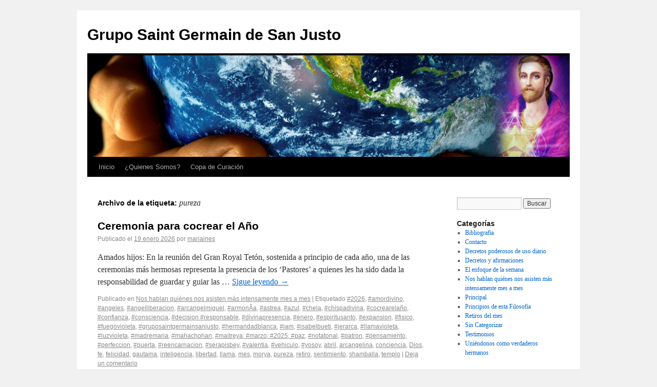

--- FILE ---
content_type: text/html; charset=UTF-8
request_url: https://www.gruposaintgermain.com/tag/pureza/
body_size: 7531
content:
<!DOCTYPE html>
<html lang="es">
<head>
<meta charset="UTF-8" />
<title>pureza | Grupo Saint Germain de San Justo</title>
<link rel="profile" href="https://gmpg.org/xfn/11" />
<link rel="stylesheet" type="text/css" media="all" href="https://www.gruposaintgermain.com/wp-content/themes/twentyten/style.css" />
<link rel="pingback" href="https://www.gruposaintgermain.com/xmlrpc.php" />
<meta name='robots' content='max-image-preview:large' />
<link rel="alternate" type="application/rss+xml" title="Grupo Saint Germain de San Justo &raquo; Feed" href="https://www.gruposaintgermain.com/feed/" />
<link rel="alternate" type="application/rss+xml" title="Grupo Saint Germain de San Justo &raquo; Feed de los comentarios" href="https://www.gruposaintgermain.com/comments/feed/" />
<link rel="alternate" type="application/rss+xml" title="Grupo Saint Germain de San Justo &raquo; Etiqueta pureza del feed" href="https://www.gruposaintgermain.com/tag/pureza/feed/" />
<script type="text/javascript">
window._wpemojiSettings = {"baseUrl":"https:\/\/s.w.org\/images\/core\/emoji\/14.0.0\/72x72\/","ext":".png","svgUrl":"https:\/\/s.w.org\/images\/core\/emoji\/14.0.0\/svg\/","svgExt":".svg","source":{"concatemoji":"https:\/\/www.gruposaintgermain.com\/wp-includes\/js\/wp-emoji-release.min.js?ver=6.2.8"}};
/*! This file is auto-generated */
!function(e,a,t){var n,r,o,i=a.createElement("canvas"),p=i.getContext&&i.getContext("2d");function s(e,t){p.clearRect(0,0,i.width,i.height),p.fillText(e,0,0);e=i.toDataURL();return p.clearRect(0,0,i.width,i.height),p.fillText(t,0,0),e===i.toDataURL()}function c(e){var t=a.createElement("script");t.src=e,t.defer=t.type="text/javascript",a.getElementsByTagName("head")[0].appendChild(t)}for(o=Array("flag","emoji"),t.supports={everything:!0,everythingExceptFlag:!0},r=0;r<o.length;r++)t.supports[o[r]]=function(e){if(p&&p.fillText)switch(p.textBaseline="top",p.font="600 32px Arial",e){case"flag":return s("\ud83c\udff3\ufe0f\u200d\u26a7\ufe0f","\ud83c\udff3\ufe0f\u200b\u26a7\ufe0f")?!1:!s("\ud83c\uddfa\ud83c\uddf3","\ud83c\uddfa\u200b\ud83c\uddf3")&&!s("\ud83c\udff4\udb40\udc67\udb40\udc62\udb40\udc65\udb40\udc6e\udb40\udc67\udb40\udc7f","\ud83c\udff4\u200b\udb40\udc67\u200b\udb40\udc62\u200b\udb40\udc65\u200b\udb40\udc6e\u200b\udb40\udc67\u200b\udb40\udc7f");case"emoji":return!s("\ud83e\udef1\ud83c\udffb\u200d\ud83e\udef2\ud83c\udfff","\ud83e\udef1\ud83c\udffb\u200b\ud83e\udef2\ud83c\udfff")}return!1}(o[r]),t.supports.everything=t.supports.everything&&t.supports[o[r]],"flag"!==o[r]&&(t.supports.everythingExceptFlag=t.supports.everythingExceptFlag&&t.supports[o[r]]);t.supports.everythingExceptFlag=t.supports.everythingExceptFlag&&!t.supports.flag,t.DOMReady=!1,t.readyCallback=function(){t.DOMReady=!0},t.supports.everything||(n=function(){t.readyCallback()},a.addEventListener?(a.addEventListener("DOMContentLoaded",n,!1),e.addEventListener("load",n,!1)):(e.attachEvent("onload",n),a.attachEvent("onreadystatechange",function(){"complete"===a.readyState&&t.readyCallback()})),(e=t.source||{}).concatemoji?c(e.concatemoji):e.wpemoji&&e.twemoji&&(c(e.twemoji),c(e.wpemoji)))}(window,document,window._wpemojiSettings);
</script>
<style type="text/css">
img.wp-smiley,
img.emoji {
	display: inline !important;
	border: none !important;
	box-shadow: none !important;
	height: 1em !important;
	width: 1em !important;
	margin: 0 0.07em !important;
	vertical-align: -0.1em !important;
	background: none !important;
	padding: 0 !important;
}
</style>
	<link rel='stylesheet' id='flagallery-css' href='https://www.gruposaintgermain.com/wp-content/plugins/flash-album-gallery/assets/flagallery.css?ver=5.6.5' type='text/css' media='all' />
<link rel='stylesheet' id='wp-block-library-css' href='https://www.gruposaintgermain.com/wp-includes/css/dist/block-library/style.min.css?ver=6.2.8' type='text/css' media='all' />
<link rel='stylesheet' id='classic-theme-styles-css' href='https://www.gruposaintgermain.com/wp-includes/css/classic-themes.min.css?ver=6.2.8' type='text/css' media='all' />
<style id='global-styles-inline-css' type='text/css'>
body{--wp--preset--color--black: #000000;--wp--preset--color--cyan-bluish-gray: #abb8c3;--wp--preset--color--white: #ffffff;--wp--preset--color--pale-pink: #f78da7;--wp--preset--color--vivid-red: #cf2e2e;--wp--preset--color--luminous-vivid-orange: #ff6900;--wp--preset--color--luminous-vivid-amber: #fcb900;--wp--preset--color--light-green-cyan: #7bdcb5;--wp--preset--color--vivid-green-cyan: #00d084;--wp--preset--color--pale-cyan-blue: #8ed1fc;--wp--preset--color--vivid-cyan-blue: #0693e3;--wp--preset--color--vivid-purple: #9b51e0;--wp--preset--gradient--vivid-cyan-blue-to-vivid-purple: linear-gradient(135deg,rgba(6,147,227,1) 0%,rgb(155,81,224) 100%);--wp--preset--gradient--light-green-cyan-to-vivid-green-cyan: linear-gradient(135deg,rgb(122,220,180) 0%,rgb(0,208,130) 100%);--wp--preset--gradient--luminous-vivid-amber-to-luminous-vivid-orange: linear-gradient(135deg,rgba(252,185,0,1) 0%,rgba(255,105,0,1) 100%);--wp--preset--gradient--luminous-vivid-orange-to-vivid-red: linear-gradient(135deg,rgba(255,105,0,1) 0%,rgb(207,46,46) 100%);--wp--preset--gradient--very-light-gray-to-cyan-bluish-gray: linear-gradient(135deg,rgb(238,238,238) 0%,rgb(169,184,195) 100%);--wp--preset--gradient--cool-to-warm-spectrum: linear-gradient(135deg,rgb(74,234,220) 0%,rgb(151,120,209) 20%,rgb(207,42,186) 40%,rgb(238,44,130) 60%,rgb(251,105,98) 80%,rgb(254,248,76) 100%);--wp--preset--gradient--blush-light-purple: linear-gradient(135deg,rgb(255,206,236) 0%,rgb(152,150,240) 100%);--wp--preset--gradient--blush-bordeaux: linear-gradient(135deg,rgb(254,205,165) 0%,rgb(254,45,45) 50%,rgb(107,0,62) 100%);--wp--preset--gradient--luminous-dusk: linear-gradient(135deg,rgb(255,203,112) 0%,rgb(199,81,192) 50%,rgb(65,88,208) 100%);--wp--preset--gradient--pale-ocean: linear-gradient(135deg,rgb(255,245,203) 0%,rgb(182,227,212) 50%,rgb(51,167,181) 100%);--wp--preset--gradient--electric-grass: linear-gradient(135deg,rgb(202,248,128) 0%,rgb(113,206,126) 100%);--wp--preset--gradient--midnight: linear-gradient(135deg,rgb(2,3,129) 0%,rgb(40,116,252) 100%);--wp--preset--duotone--dark-grayscale: url('#wp-duotone-dark-grayscale');--wp--preset--duotone--grayscale: url('#wp-duotone-grayscale');--wp--preset--duotone--purple-yellow: url('#wp-duotone-purple-yellow');--wp--preset--duotone--blue-red: url('#wp-duotone-blue-red');--wp--preset--duotone--midnight: url('#wp-duotone-midnight');--wp--preset--duotone--magenta-yellow: url('#wp-duotone-magenta-yellow');--wp--preset--duotone--purple-green: url('#wp-duotone-purple-green');--wp--preset--duotone--blue-orange: url('#wp-duotone-blue-orange');--wp--preset--font-size--small: 13px;--wp--preset--font-size--medium: 20px;--wp--preset--font-size--large: 36px;--wp--preset--font-size--x-large: 42px;--wp--preset--spacing--20: 0.44rem;--wp--preset--spacing--30: 0.67rem;--wp--preset--spacing--40: 1rem;--wp--preset--spacing--50: 1.5rem;--wp--preset--spacing--60: 2.25rem;--wp--preset--spacing--70: 3.38rem;--wp--preset--spacing--80: 5.06rem;--wp--preset--shadow--natural: 6px 6px 9px rgba(0, 0, 0, 0.2);--wp--preset--shadow--deep: 12px 12px 50px rgba(0, 0, 0, 0.4);--wp--preset--shadow--sharp: 6px 6px 0px rgba(0, 0, 0, 0.2);--wp--preset--shadow--outlined: 6px 6px 0px -3px rgba(255, 255, 255, 1), 6px 6px rgba(0, 0, 0, 1);--wp--preset--shadow--crisp: 6px 6px 0px rgba(0, 0, 0, 1);}:where(.is-layout-flex){gap: 0.5em;}body .is-layout-flow > .alignleft{float: left;margin-inline-start: 0;margin-inline-end: 2em;}body .is-layout-flow > .alignright{float: right;margin-inline-start: 2em;margin-inline-end: 0;}body .is-layout-flow > .aligncenter{margin-left: auto !important;margin-right: auto !important;}body .is-layout-constrained > .alignleft{float: left;margin-inline-start: 0;margin-inline-end: 2em;}body .is-layout-constrained > .alignright{float: right;margin-inline-start: 2em;margin-inline-end: 0;}body .is-layout-constrained > .aligncenter{margin-left: auto !important;margin-right: auto !important;}body .is-layout-constrained > :where(:not(.alignleft):not(.alignright):not(.alignfull)){max-width: var(--wp--style--global--content-size);margin-left: auto !important;margin-right: auto !important;}body .is-layout-constrained > .alignwide{max-width: var(--wp--style--global--wide-size);}body .is-layout-flex{display: flex;}body .is-layout-flex{flex-wrap: wrap;align-items: center;}body .is-layout-flex > *{margin: 0;}:where(.wp-block-columns.is-layout-flex){gap: 2em;}.has-black-color{color: var(--wp--preset--color--black) !important;}.has-cyan-bluish-gray-color{color: var(--wp--preset--color--cyan-bluish-gray) !important;}.has-white-color{color: var(--wp--preset--color--white) !important;}.has-pale-pink-color{color: var(--wp--preset--color--pale-pink) !important;}.has-vivid-red-color{color: var(--wp--preset--color--vivid-red) !important;}.has-luminous-vivid-orange-color{color: var(--wp--preset--color--luminous-vivid-orange) !important;}.has-luminous-vivid-amber-color{color: var(--wp--preset--color--luminous-vivid-amber) !important;}.has-light-green-cyan-color{color: var(--wp--preset--color--light-green-cyan) !important;}.has-vivid-green-cyan-color{color: var(--wp--preset--color--vivid-green-cyan) !important;}.has-pale-cyan-blue-color{color: var(--wp--preset--color--pale-cyan-blue) !important;}.has-vivid-cyan-blue-color{color: var(--wp--preset--color--vivid-cyan-blue) !important;}.has-vivid-purple-color{color: var(--wp--preset--color--vivid-purple) !important;}.has-black-background-color{background-color: var(--wp--preset--color--black) !important;}.has-cyan-bluish-gray-background-color{background-color: var(--wp--preset--color--cyan-bluish-gray) !important;}.has-white-background-color{background-color: var(--wp--preset--color--white) !important;}.has-pale-pink-background-color{background-color: var(--wp--preset--color--pale-pink) !important;}.has-vivid-red-background-color{background-color: var(--wp--preset--color--vivid-red) !important;}.has-luminous-vivid-orange-background-color{background-color: var(--wp--preset--color--luminous-vivid-orange) !important;}.has-luminous-vivid-amber-background-color{background-color: var(--wp--preset--color--luminous-vivid-amber) !important;}.has-light-green-cyan-background-color{background-color: var(--wp--preset--color--light-green-cyan) !important;}.has-vivid-green-cyan-background-color{background-color: var(--wp--preset--color--vivid-green-cyan) !important;}.has-pale-cyan-blue-background-color{background-color: var(--wp--preset--color--pale-cyan-blue) !important;}.has-vivid-cyan-blue-background-color{background-color: var(--wp--preset--color--vivid-cyan-blue) !important;}.has-vivid-purple-background-color{background-color: var(--wp--preset--color--vivid-purple) !important;}.has-black-border-color{border-color: var(--wp--preset--color--black) !important;}.has-cyan-bluish-gray-border-color{border-color: var(--wp--preset--color--cyan-bluish-gray) !important;}.has-white-border-color{border-color: var(--wp--preset--color--white) !important;}.has-pale-pink-border-color{border-color: var(--wp--preset--color--pale-pink) !important;}.has-vivid-red-border-color{border-color: var(--wp--preset--color--vivid-red) !important;}.has-luminous-vivid-orange-border-color{border-color: var(--wp--preset--color--luminous-vivid-orange) !important;}.has-luminous-vivid-amber-border-color{border-color: var(--wp--preset--color--luminous-vivid-amber) !important;}.has-light-green-cyan-border-color{border-color: var(--wp--preset--color--light-green-cyan) !important;}.has-vivid-green-cyan-border-color{border-color: var(--wp--preset--color--vivid-green-cyan) !important;}.has-pale-cyan-blue-border-color{border-color: var(--wp--preset--color--pale-cyan-blue) !important;}.has-vivid-cyan-blue-border-color{border-color: var(--wp--preset--color--vivid-cyan-blue) !important;}.has-vivid-purple-border-color{border-color: var(--wp--preset--color--vivid-purple) !important;}.has-vivid-cyan-blue-to-vivid-purple-gradient-background{background: var(--wp--preset--gradient--vivid-cyan-blue-to-vivid-purple) !important;}.has-light-green-cyan-to-vivid-green-cyan-gradient-background{background: var(--wp--preset--gradient--light-green-cyan-to-vivid-green-cyan) !important;}.has-luminous-vivid-amber-to-luminous-vivid-orange-gradient-background{background: var(--wp--preset--gradient--luminous-vivid-amber-to-luminous-vivid-orange) !important;}.has-luminous-vivid-orange-to-vivid-red-gradient-background{background: var(--wp--preset--gradient--luminous-vivid-orange-to-vivid-red) !important;}.has-very-light-gray-to-cyan-bluish-gray-gradient-background{background: var(--wp--preset--gradient--very-light-gray-to-cyan-bluish-gray) !important;}.has-cool-to-warm-spectrum-gradient-background{background: var(--wp--preset--gradient--cool-to-warm-spectrum) !important;}.has-blush-light-purple-gradient-background{background: var(--wp--preset--gradient--blush-light-purple) !important;}.has-blush-bordeaux-gradient-background{background: var(--wp--preset--gradient--blush-bordeaux) !important;}.has-luminous-dusk-gradient-background{background: var(--wp--preset--gradient--luminous-dusk) !important;}.has-pale-ocean-gradient-background{background: var(--wp--preset--gradient--pale-ocean) !important;}.has-electric-grass-gradient-background{background: var(--wp--preset--gradient--electric-grass) !important;}.has-midnight-gradient-background{background: var(--wp--preset--gradient--midnight) !important;}.has-small-font-size{font-size: var(--wp--preset--font-size--small) !important;}.has-medium-font-size{font-size: var(--wp--preset--font-size--medium) !important;}.has-large-font-size{font-size: var(--wp--preset--font-size--large) !important;}.has-x-large-font-size{font-size: var(--wp--preset--font-size--x-large) !important;}
.wp-block-navigation a:where(:not(.wp-element-button)){color: inherit;}
:where(.wp-block-columns.is-layout-flex){gap: 2em;}
.wp-block-pullquote{font-size: 1.5em;line-height: 1.6;}
</style>
<script type='text/javascript' src='https://www.gruposaintgermain.com/wp-includes/js/jquery/jquery.min.js?ver=3.6.4' id='jquery-core-js'></script>
<script type='text/javascript' src='https://www.gruposaintgermain.com/wp-includes/js/jquery/jquery-migrate.min.js?ver=3.4.0' id='jquery-migrate-js'></script>
<link rel="https://api.w.org/" href="https://www.gruposaintgermain.com/wp-json/" /><link rel="alternate" type="application/json" href="https://www.gruposaintgermain.com/wp-json/wp/v2/tags/495" /><link rel="EditURI" type="application/rsd+xml" title="RSD" href="https://www.gruposaintgermain.com/xmlrpc.php?rsd" />
<link rel="wlwmanifest" type="application/wlwmanifest+xml" href="https://www.gruposaintgermain.com/wp-includes/wlwmanifest.xml" />
<meta name="generator" content="WordPress 6.2.8" />

<!-- <meta name='Grand Flagallery' content='5.6.5' /> -->
</head>

<body class="archive tag tag-pureza tag-495">
<div id="wrapper" class="hfeed">
	<div id="header">
		<div id="masthead">
			<div id="branding" role="banner">
								<div id="site-title">
					<span>
						<a href="https://www.gruposaintgermain.com/" title="Grupo Saint Germain de San Justo" rel="home">Grupo Saint Germain de San Justo</a>
					</span>
				</div>
				<div id="site-description"></div>

										<img src="https://www.gruposaintgermain.com/wp-content/themes/twentyten/images/headers/path.jpg" width="940" height="198" alt="" />
								</div><!-- #branding -->

			<div id="access" role="navigation">
			  				<div class="skip-link screen-reader-text"><a href="#content" title="Saltar al contenido">Saltar al contenido</a></div>
								<div class="menu"><ul>
<li ><a href="https://www.gruposaintgermain.com/">Inicio</a></li><li class="page_item page-item-3165"><a href="https://www.gruposaintgermain.com/quienes-somos/">¿Quienes Somos?</a></li>
<li class="page_item page-item-1484"><a href="https://www.gruposaintgermain.com/copa-de-curacion/">Copa de Curación</a></li>
</ul></div>
			</div><!-- #access -->
		</div><!-- #masthead -->
	</div><!-- #header -->

	<div id="main">

		<div id="container">
			<div id="content" role="main">

				<h1 class="page-title">Archivo de la etiqueta: <span>pureza</span></h1>


	<div id="nav-above" class="navigation">
		<div class="nav-previous"><a href="https://www.gruposaintgermain.com/tag/pureza/page/2/" ><span class="meta-nav">&larr;</span> Entradas más antiguas</a></div>
		<div class="nav-next"></div>
	</div><!-- #nav-above -->




			<div id="post-9718" class="post-9718 post type-post status-publish format-standard hentry category-nos-hablan-quienes-nos-asisten-mas-intensamente-mes-a-mes tag-941 tag-amordivino tag-angeles tag-angelliberacion tag-arcangelmiguel tag-armonaa tag-astrea tag-azul tag-chela tag-chispadivina tag-cocrearelano tag-confianza tag-consciencia tag-decision-responsable tag-divinapresencia tag-enero tag-espiritusanto tag-expansion tag-fisico tag-fuegovioleta tag-gruposaintgermainsanjusto tag-hermandadblanca tag-iam tag-isabelbueti tag-jerarca tag-llamavioleta tag-luzvioleta tag-madremaria tag-mahachohan tag-maitreya-marzo-2025-paz tag-notatonal tag-patron tag-pensamiento tag-perfeccion tag-puerta tag-reencarnacion tag-serapisbey tag-valentia tag-vehiculo tag-yosoy tag-abril tag-arcangelina tag-conciencia tag-dios tag-fe tag-felicidad tag-gautama tag-inteligencia tag-libertad tag-llama tag-mes tag-morya tag-pureza tag-retiro tag-sentimiento tag-shamballa tag-templo">
			<h2 class="entry-title"><a href="https://www.gruposaintgermain.com/2026/01/19/ceremonia-para-cocrear-el-ano/" title="Enlace permanente a Ceremonia para cocrear el Año" rel="bookmark">Ceremonia para cocrear el Año</a></h2>

			<div class="entry-meta">
				<span class="meta-prep meta-prep-author">Publicado el</span> <a href="https://www.gruposaintgermain.com/2026/01/19/ceremonia-para-cocrear-el-ano/" title="4:21 pm" rel="bookmark"><span class="entry-date">19 enero 2026</span></a> <span class="meta-sep">por</span> <span class="author vcard"><a class="url fn n" href="https://www.gruposaintgermain.com/author/mariaines/" title="Ver todas las entradas de mariaines">mariaines</a></span>			</div><!-- .entry-meta -->

				<div class="entry-summary">
				<p>Amados hijos: En la reunión del Gran Royal Tetón, sostenida a principio de cada año, una de las ceremonias más hermosas representa la presencia de los ‘Pastores’ a quienes les ha sido dada la responsabilidad de guardar y guiar las &hellip; <a href="https://www.gruposaintgermain.com/2026/01/19/ceremonia-para-cocrear-el-ano/">Sigue leyendo <span class="meta-nav">&rarr;</span></a></p>
			</div><!-- .entry-summary -->
	
			<div class="entry-utility">
									<span class="cat-links">
						<span class="entry-utility-prep entry-utility-prep-cat-links">Publicado en</span> <a href="https://www.gruposaintgermain.com/category/nos-hablan-quienes-nos-asisten-mas-intensamente-mes-a-mes/" rel="category tag">Nos hablan quiénes nos asisten más intensamente mes a mes</a>					</span>
					<span class="meta-sep">|</span>
													<span class="tag-links">
						<span class="entry-utility-prep entry-utility-prep-tag-links">Etiquetado</span> <a href="https://www.gruposaintgermain.com/tag/2026/" rel="tag">#2026</a>, <a href="https://www.gruposaintgermain.com/tag/amordivino/" rel="tag">#amordivino</a>, <a href="https://www.gruposaintgermain.com/tag/angeles/" rel="tag">#angeles</a>, <a href="https://www.gruposaintgermain.com/tag/angelliberacion/" rel="tag">#angelliberacion</a>, <a href="https://www.gruposaintgermain.com/tag/arcangelmiguel/" rel="tag">#arcangelmiguel</a>, <a href="https://www.gruposaintgermain.com/tag/armonaa/" rel="tag">#armonÃ­a</a>, <a href="https://www.gruposaintgermain.com/tag/astrea/" rel="tag">#astrea</a>, <a href="https://www.gruposaintgermain.com/tag/azul/" rel="tag">#azul</a>, <a href="https://www.gruposaintgermain.com/tag/chela/" rel="tag">#chela</a>, <a href="https://www.gruposaintgermain.com/tag/chispadivina/" rel="tag">#chispadivina</a>, <a href="https://www.gruposaintgermain.com/tag/cocrearelano/" rel="tag">#cocrearelaño</a>, <a href="https://www.gruposaintgermain.com/tag/confianza/" rel="tag">#confianza</a>, <a href="https://www.gruposaintgermain.com/tag/consciencia/" rel="tag">#consciencia</a>, <a href="https://www.gruposaintgermain.com/tag/decision-responsable/" rel="tag">#decision #responsable</a>, <a href="https://www.gruposaintgermain.com/tag/divinapresencia/" rel="tag">#divinapresencia</a>, <a href="https://www.gruposaintgermain.com/tag/enero/" rel="tag">#enero</a>, <a href="https://www.gruposaintgermain.com/tag/espiritusanto/" rel="tag">#espiritusanto</a>, <a href="https://www.gruposaintgermain.com/tag/expansion/" rel="tag">#expansion</a>, <a href="https://www.gruposaintgermain.com/tag/fisico/" rel="tag">#fisico</a>, <a href="https://www.gruposaintgermain.com/tag/fuegovioleta/" rel="tag">#fuegovioleta</a>, <a href="https://www.gruposaintgermain.com/tag/gruposaintgermainsanjusto/" rel="tag">#gruposaintgermainsanjusto</a>, <a href="https://www.gruposaintgermain.com/tag/hermandadblanca/" rel="tag">#hermandadblanca</a>, <a href="https://www.gruposaintgermain.com/tag/iam/" rel="tag">#iam</a>, <a href="https://www.gruposaintgermain.com/tag/isabelbueti/" rel="tag">#isabelbueti</a>, <a href="https://www.gruposaintgermain.com/tag/jerarca/" rel="tag">#jerarca</a>, <a href="https://www.gruposaintgermain.com/tag/llamavioleta/" rel="tag">#llamavioleta</a>, <a href="https://www.gruposaintgermain.com/tag/luzvioleta/" rel="tag">#luzvioleta</a>, <a href="https://www.gruposaintgermain.com/tag/madremaria/" rel="tag">#madremaria</a>, <a href="https://www.gruposaintgermain.com/tag/mahachohan/" rel="tag">#mahachohan</a>, <a href="https://www.gruposaintgermain.com/tag/maitreya-marzo-2025-paz/" rel="tag">#maitreya; #marzo; #2025; #paz</a>, <a href="https://www.gruposaintgermain.com/tag/notatonal/" rel="tag">#notatonal</a>, <a href="https://www.gruposaintgermain.com/tag/patron/" rel="tag">#patron</a>, <a href="https://www.gruposaintgermain.com/tag/pensamiento/" rel="tag">#pensamiento</a>, <a href="https://www.gruposaintgermain.com/tag/perfeccion/" rel="tag">#perfeccion</a>, <a href="https://www.gruposaintgermain.com/tag/puerta/" rel="tag">#puerta</a>, <a href="https://www.gruposaintgermain.com/tag/reencarnacion/" rel="tag">#reencarnacion</a>, <a href="https://www.gruposaintgermain.com/tag/serapisbey/" rel="tag">#serapisbey</a>, <a href="https://www.gruposaintgermain.com/tag/valentia/" rel="tag">#valentia</a>, <a href="https://www.gruposaintgermain.com/tag/vehiculo/" rel="tag">#vehiculo</a>, <a href="https://www.gruposaintgermain.com/tag/yosoy/" rel="tag">#yosoy</a>, <a href="https://www.gruposaintgermain.com/tag/abril/" rel="tag">abril</a>, <a href="https://www.gruposaintgermain.com/tag/arcangelina/" rel="tag">arcangelina</a>, <a href="https://www.gruposaintgermain.com/tag/conciencia/" rel="tag">conciencia</a>, <a href="https://www.gruposaintgermain.com/tag/dios/" rel="tag">Dios</a>, <a href="https://www.gruposaintgermain.com/tag/fe/" rel="tag">fe</a>, <a href="https://www.gruposaintgermain.com/tag/felicidad/" rel="tag">felicidad</a>, <a href="https://www.gruposaintgermain.com/tag/gautama/" rel="tag">gautama</a>, <a href="https://www.gruposaintgermain.com/tag/inteligencia/" rel="tag">inteligencia</a>, <a href="https://www.gruposaintgermain.com/tag/libertad/" rel="tag">libertad</a>, <a href="https://www.gruposaintgermain.com/tag/llama/" rel="tag">llama</a>, <a href="https://www.gruposaintgermain.com/tag/mes/" rel="tag">mes</a>, <a href="https://www.gruposaintgermain.com/tag/morya/" rel="tag">morya</a>, <a href="https://www.gruposaintgermain.com/tag/pureza/" rel="tag">pureza</a>, <a href="https://www.gruposaintgermain.com/tag/retiro/" rel="tag">retiro</a>, <a href="https://www.gruposaintgermain.com/tag/sentimiento/" rel="tag">sentimiento</a>, <a href="https://www.gruposaintgermain.com/tag/shamballa/" rel="tag">shamballa</a>, <a href="https://www.gruposaintgermain.com/tag/templo/" rel="tag">templo</a>					</span>
					<span class="meta-sep">|</span>
								<span class="comments-link"><a href="https://www.gruposaintgermain.com/2026/01/19/ceremonia-para-cocrear-el-ano/#respond">Deja un comentario</a></span>
							</div><!-- .entry-utility -->
		</div><!-- #post-## -->

		
	


			<div id="post-9716" class="post-9716 post type-post status-publish format-standard hentry category-decretos-y-afirmaciones tag-941 tag-amordivino tag-angeles tag-angelliberacion tag-arcangelmiguel tag-armonaa tag-astrea tag-azul tag-chela tag-chispadivina tag-confianza tag-consciencia tag-decision-responsable tag-divinapresencia tag-enero tag-espiritusanto tag-expansion tag-fisico tag-fuegovioleta tag-gruposaintgermainsanjusto tag-hermandadblanca tag-iam tag-isabelbueti tag-jerarca tag-llamavioleta tag-luzvioleta tag-madremaria tag-mahachohan tag-maitreya-marzo-2025-paz tag-notatonal tag-patron tag-pensamiento tag-perfeccion tag-puerta tag-reencarnacion tag-serapisbey tag-valentia tag-vehiculo tag-yosoy tag-abril tag-arcangelina tag-conciencia tag-dios tag-fe tag-felicidad tag-gautama tag-inteligencia tag-libertad tag-llama tag-mes tag-morya tag-pureza tag-retiro tag-sentimiento tag-shamballa tag-templo">
			<h2 class="entry-title"><a href="https://www.gruposaintgermain.com/2026/01/13/llamada-para-el-perdon/" title="Enlace permanente a Llamada para el Perdón" rel="bookmark">Llamada para el Perdón</a></h2>

			<div class="entry-meta">
				<span class="meta-prep meta-prep-author">Publicado el</span> <a href="https://www.gruposaintgermain.com/2026/01/13/llamada-para-el-perdon/" title="1:06 pm" rel="bookmark"><span class="entry-date">13 enero 2026</span></a> <span class="meta-sep">por</span> <span class="author vcard"><a class="url fn n" href="https://www.gruposaintgermain.com/author/mariaines/" title="Ver todas las entradas de mariaines">mariaines</a></span>			</div><!-- .entry-meta -->

				<div class="entry-summary">
				<p>¡Amada Poderosa Presencia de Dios «YO SOY» en mi y Amado Santo Ser Crístico! ¡Miren hacia atrás toda mi corriente de vidas! ¡Miren lo que aún queda a ser balanceado por mi hacia cualquier persona, lugar, condición o cosa que &hellip; <a href="https://www.gruposaintgermain.com/2026/01/13/llamada-para-el-perdon/">Sigue leyendo <span class="meta-nav">&rarr;</span></a></p>
			</div><!-- .entry-summary -->
	
			<div class="entry-utility">
									<span class="cat-links">
						<span class="entry-utility-prep entry-utility-prep-cat-links">Publicado en</span> <a href="https://www.gruposaintgermain.com/category/decretos-y-afirmaciones/" rel="category tag">Decretos y afirmaciones</a>					</span>
					<span class="meta-sep">|</span>
													<span class="tag-links">
						<span class="entry-utility-prep entry-utility-prep-tag-links">Etiquetado</span> <a href="https://www.gruposaintgermain.com/tag/2026/" rel="tag">#2026</a>, <a href="https://www.gruposaintgermain.com/tag/amordivino/" rel="tag">#amordivino</a>, <a href="https://www.gruposaintgermain.com/tag/angeles/" rel="tag">#angeles</a>, <a href="https://www.gruposaintgermain.com/tag/angelliberacion/" rel="tag">#angelliberacion</a>, <a href="https://www.gruposaintgermain.com/tag/arcangelmiguel/" rel="tag">#arcangelmiguel</a>, <a href="https://www.gruposaintgermain.com/tag/armonaa/" rel="tag">#armonÃ­a</a>, <a href="https://www.gruposaintgermain.com/tag/astrea/" rel="tag">#astrea</a>, <a href="https://www.gruposaintgermain.com/tag/azul/" rel="tag">#azul</a>, <a href="https://www.gruposaintgermain.com/tag/chela/" rel="tag">#chela</a>, <a href="https://www.gruposaintgermain.com/tag/chispadivina/" rel="tag">#chispadivina</a>, <a href="https://www.gruposaintgermain.com/tag/confianza/" rel="tag">#confianza</a>, <a href="https://www.gruposaintgermain.com/tag/consciencia/" rel="tag">#consciencia</a>, <a href="https://www.gruposaintgermain.com/tag/decision-responsable/" rel="tag">#decision #responsable</a>, <a href="https://www.gruposaintgermain.com/tag/divinapresencia/" rel="tag">#divinapresencia</a>, <a href="https://www.gruposaintgermain.com/tag/enero/" rel="tag">#enero</a>, <a href="https://www.gruposaintgermain.com/tag/espiritusanto/" rel="tag">#espiritusanto</a>, <a href="https://www.gruposaintgermain.com/tag/expansion/" rel="tag">#expansion</a>, <a href="https://www.gruposaintgermain.com/tag/fisico/" rel="tag">#fisico</a>, <a href="https://www.gruposaintgermain.com/tag/fuegovioleta/" rel="tag">#fuegovioleta</a>, <a href="https://www.gruposaintgermain.com/tag/gruposaintgermainsanjusto/" rel="tag">#gruposaintgermainsanjusto</a>, <a href="https://www.gruposaintgermain.com/tag/hermandadblanca/" rel="tag">#hermandadblanca</a>, <a href="https://www.gruposaintgermain.com/tag/iam/" rel="tag">#iam</a>, <a href="https://www.gruposaintgermain.com/tag/isabelbueti/" rel="tag">#isabelbueti</a>, <a href="https://www.gruposaintgermain.com/tag/jerarca/" rel="tag">#jerarca</a>, <a href="https://www.gruposaintgermain.com/tag/llamavioleta/" rel="tag">#llamavioleta</a>, <a href="https://www.gruposaintgermain.com/tag/luzvioleta/" rel="tag">#luzvioleta</a>, <a href="https://www.gruposaintgermain.com/tag/madremaria/" rel="tag">#madremaria</a>, <a href="https://www.gruposaintgermain.com/tag/mahachohan/" rel="tag">#mahachohan</a>, <a href="https://www.gruposaintgermain.com/tag/maitreya-marzo-2025-paz/" rel="tag">#maitreya; #marzo; #2025; #paz</a>, <a href="https://www.gruposaintgermain.com/tag/notatonal/" rel="tag">#notatonal</a>, <a href="https://www.gruposaintgermain.com/tag/patron/" rel="tag">#patron</a>, <a href="https://www.gruposaintgermain.com/tag/pensamiento/" rel="tag">#pensamiento</a>, <a href="https://www.gruposaintgermain.com/tag/perfeccion/" rel="tag">#perfeccion</a>, <a href="https://www.gruposaintgermain.com/tag/puerta/" rel="tag">#puerta</a>, <a href="https://www.gruposaintgermain.com/tag/reencarnacion/" rel="tag">#reencarnacion</a>, <a href="https://www.gruposaintgermain.com/tag/serapisbey/" rel="tag">#serapisbey</a>, <a href="https://www.gruposaintgermain.com/tag/valentia/" rel="tag">#valentia</a>, <a href="https://www.gruposaintgermain.com/tag/vehiculo/" rel="tag">#vehiculo</a>, <a href="https://www.gruposaintgermain.com/tag/yosoy/" rel="tag">#yosoy</a>, <a href="https://www.gruposaintgermain.com/tag/abril/" rel="tag">abril</a>, <a href="https://www.gruposaintgermain.com/tag/arcangelina/" rel="tag">arcangelina</a>, <a href="https://www.gruposaintgermain.com/tag/conciencia/" rel="tag">conciencia</a>, <a href="https://www.gruposaintgermain.com/tag/dios/" rel="tag">Dios</a>, <a href="https://www.gruposaintgermain.com/tag/fe/" rel="tag">fe</a>, <a href="https://www.gruposaintgermain.com/tag/felicidad/" rel="tag">felicidad</a>, <a href="https://www.gruposaintgermain.com/tag/gautama/" rel="tag">gautama</a>, <a href="https://www.gruposaintgermain.com/tag/inteligencia/" rel="tag">inteligencia</a>, <a href="https://www.gruposaintgermain.com/tag/libertad/" rel="tag">libertad</a>, <a href="https://www.gruposaintgermain.com/tag/llama/" rel="tag">llama</a>, <a href="https://www.gruposaintgermain.com/tag/mes/" rel="tag">mes</a>, <a href="https://www.gruposaintgermain.com/tag/morya/" rel="tag">morya</a>, <a href="https://www.gruposaintgermain.com/tag/pureza/" rel="tag">pureza</a>, <a href="https://www.gruposaintgermain.com/tag/retiro/" rel="tag">retiro</a>, <a href="https://www.gruposaintgermain.com/tag/sentimiento/" rel="tag">sentimiento</a>, <a href="https://www.gruposaintgermain.com/tag/shamballa/" rel="tag">shamballa</a>, <a href="https://www.gruposaintgermain.com/tag/templo/" rel="tag">templo</a>					</span>
					<span class="meta-sep">|</span>
								<span class="comments-link"><a href="https://www.gruposaintgermain.com/2026/01/13/llamada-para-el-perdon/#respond">Deja un comentario</a></span>
							</div><!-- .entry-utility -->
		</div><!-- #post-## -->

		
	


			<div id="post-9714" class="post-9714 post type-post status-publish format-standard hentry category-nos-hablan-quienes-nos-asisten-mas-intensamente-mes-a-mes tag-941 tag-amordivino tag-angeles tag-angelliberacion tag-arcangelmiguel tag-armonaa tag-astrea tag-azul tag-chela tag-chispadivina tag-confianza tag-consciencia tag-decision-responsable tag-divinapresencia tag-enero tag-espiritusanto tag-expansion tag-fisico tag-fuegovioleta tag-gruposaintgermainsanjusto tag-hermandadblanca tag-iam tag-isabelbueti tag-jerarca tag-llamavioleta tag-luzvioleta tag-madremaria tag-mahachohan tag-maitreya-marzo-2025-paz tag-notatonal tag-patron tag-pensamiento tag-perfeccion tag-presenciaprecipitadora tag-puerta tag-reencarnacion tag-serapisbey tag-valentia tag-vehiculo tag-yosoy tag-abril tag-arcangelina tag-conciencia tag-dios tag-fe tag-felicidad tag-gautama tag-inteligencia tag-libertad tag-llama tag-mes tag-morya tag-pureza tag-retiro tag-sentimiento tag-shamballa tag-templo">
			<h2 class="entry-title"><a href="https://www.gruposaintgermain.com/2026/01/12/experimenten-la-presencia-precipitadora/" title="Enlace permanente a Experimenten la Presencia Precipitadora" rel="bookmark">Experimenten la Presencia Precipitadora</a></h2>

			<div class="entry-meta">
				<span class="meta-prep meta-prep-author">Publicado el</span> <a href="https://www.gruposaintgermain.com/2026/01/12/experimenten-la-presencia-precipitadora/" title="12:52 pm" rel="bookmark"><span class="entry-date">12 enero 2026</span></a> <span class="meta-sep">por</span> <span class="author vcard"><a class="url fn n" href="https://www.gruposaintgermain.com/author/mariaines/" title="Ver todas las entradas de mariaines">mariaines</a></span>			</div><!-- .entry-meta -->

				<div class="entry-summary">
				<p>Queridos Amados Rayos Precipitados desde el Corazón de Dios: ¿Se dan cuenta en sus sentimientos de que realmente son la cualidad y poder que tanto desean para hacerles Maestros conscientemente; para incrementar su sustancia y llenar sus mundos de opulencia &hellip; <a href="https://www.gruposaintgermain.com/2026/01/12/experimenten-la-presencia-precipitadora/">Sigue leyendo <span class="meta-nav">&rarr;</span></a></p>
			</div><!-- .entry-summary -->
	
			<div class="entry-utility">
									<span class="cat-links">
						<span class="entry-utility-prep entry-utility-prep-cat-links">Publicado en</span> <a href="https://www.gruposaintgermain.com/category/nos-hablan-quienes-nos-asisten-mas-intensamente-mes-a-mes/" rel="category tag">Nos hablan quiénes nos asisten más intensamente mes a mes</a>					</span>
					<span class="meta-sep">|</span>
													<span class="tag-links">
						<span class="entry-utility-prep entry-utility-prep-tag-links">Etiquetado</span> <a href="https://www.gruposaintgermain.com/tag/2026/" rel="tag">#2026</a>, <a href="https://www.gruposaintgermain.com/tag/amordivino/" rel="tag">#amordivino</a>, <a href="https://www.gruposaintgermain.com/tag/angeles/" rel="tag">#angeles</a>, <a href="https://www.gruposaintgermain.com/tag/angelliberacion/" rel="tag">#angelliberacion</a>, <a href="https://www.gruposaintgermain.com/tag/arcangelmiguel/" rel="tag">#arcangelmiguel</a>, <a href="https://www.gruposaintgermain.com/tag/armonaa/" rel="tag">#armonÃ­a</a>, <a href="https://www.gruposaintgermain.com/tag/astrea/" rel="tag">#astrea</a>, <a href="https://www.gruposaintgermain.com/tag/azul/" rel="tag">#azul</a>, <a href="https://www.gruposaintgermain.com/tag/chela/" rel="tag">#chela</a>, <a href="https://www.gruposaintgermain.com/tag/chispadivina/" rel="tag">#chispadivina</a>, <a href="https://www.gruposaintgermain.com/tag/confianza/" rel="tag">#confianza</a>, <a href="https://www.gruposaintgermain.com/tag/consciencia/" rel="tag">#consciencia</a>, <a href="https://www.gruposaintgermain.com/tag/decision-responsable/" rel="tag">#decision #responsable</a>, <a href="https://www.gruposaintgermain.com/tag/divinapresencia/" rel="tag">#divinapresencia</a>, <a href="https://www.gruposaintgermain.com/tag/enero/" rel="tag">#enero</a>, <a href="https://www.gruposaintgermain.com/tag/espiritusanto/" rel="tag">#espiritusanto</a>, <a href="https://www.gruposaintgermain.com/tag/expansion/" rel="tag">#expansion</a>, <a href="https://www.gruposaintgermain.com/tag/fisico/" rel="tag">#fisico</a>, <a href="https://www.gruposaintgermain.com/tag/fuegovioleta/" rel="tag">#fuegovioleta</a>, <a href="https://www.gruposaintgermain.com/tag/gruposaintgermainsanjusto/" rel="tag">#gruposaintgermainsanjusto</a>, <a href="https://www.gruposaintgermain.com/tag/hermandadblanca/" rel="tag">#hermandadblanca</a>, <a href="https://www.gruposaintgermain.com/tag/iam/" rel="tag">#iam</a>, <a href="https://www.gruposaintgermain.com/tag/isabelbueti/" rel="tag">#isabelbueti</a>, <a href="https://www.gruposaintgermain.com/tag/jerarca/" rel="tag">#jerarca</a>, <a href="https://www.gruposaintgermain.com/tag/llamavioleta/" rel="tag">#llamavioleta</a>, <a href="https://www.gruposaintgermain.com/tag/luzvioleta/" rel="tag">#luzvioleta</a>, <a href="https://www.gruposaintgermain.com/tag/madremaria/" rel="tag">#madremaria</a>, <a href="https://www.gruposaintgermain.com/tag/mahachohan/" rel="tag">#mahachohan</a>, <a href="https://www.gruposaintgermain.com/tag/maitreya-marzo-2025-paz/" rel="tag">#maitreya; #marzo; #2025; #paz</a>, <a href="https://www.gruposaintgermain.com/tag/notatonal/" rel="tag">#notatonal</a>, <a href="https://www.gruposaintgermain.com/tag/patron/" rel="tag">#patron</a>, <a href="https://www.gruposaintgermain.com/tag/pensamiento/" rel="tag">#pensamiento</a>, <a href="https://www.gruposaintgermain.com/tag/perfeccion/" rel="tag">#perfeccion</a>, <a href="https://www.gruposaintgermain.com/tag/presenciaprecipitadora/" rel="tag">#presenciaprecipitadora</a>, <a href="https://www.gruposaintgermain.com/tag/puerta/" rel="tag">#puerta</a>, <a href="https://www.gruposaintgermain.com/tag/reencarnacion/" rel="tag">#reencarnacion</a>, <a href="https://www.gruposaintgermain.com/tag/serapisbey/" rel="tag">#serapisbey</a>, <a href="https://www.gruposaintgermain.com/tag/valentia/" rel="tag">#valentia</a>, <a href="https://www.gruposaintgermain.com/tag/vehiculo/" rel="tag">#vehiculo</a>, <a href="https://www.gruposaintgermain.com/tag/yosoy/" rel="tag">#yosoy</a>, <a href="https://www.gruposaintgermain.com/tag/abril/" rel="tag">abril</a>, <a href="https://www.gruposaintgermain.com/tag/arcangelina/" rel="tag">arcangelina</a>, <a href="https://www.gruposaintgermain.com/tag/conciencia/" rel="tag">conciencia</a>, <a href="https://www.gruposaintgermain.com/tag/dios/" rel="tag">Dios</a>, <a href="https://www.gruposaintgermain.com/tag/fe/" rel="tag">fe</a>, <a href="https://www.gruposaintgermain.com/tag/felicidad/" rel="tag">felicidad</a>, <a href="https://www.gruposaintgermain.com/tag/gautama/" rel="tag">gautama</a>, <a href="https://www.gruposaintgermain.com/tag/inteligencia/" rel="tag">inteligencia</a>, <a href="https://www.gruposaintgermain.com/tag/libertad/" rel="tag">libertad</a>, <a href="https://www.gruposaintgermain.com/tag/llama/" rel="tag">llama</a>, <a href="https://www.gruposaintgermain.com/tag/mes/" rel="tag">mes</a>, <a href="https://www.gruposaintgermain.com/tag/morya/" rel="tag">morya</a>, <a href="https://www.gruposaintgermain.com/tag/pureza/" rel="tag">pureza</a>, <a href="https://www.gruposaintgermain.com/tag/retiro/" rel="tag">retiro</a>, <a href="https://www.gruposaintgermain.com/tag/sentimiento/" rel="tag">sentimiento</a>, <a href="https://www.gruposaintgermain.com/tag/shamballa/" rel="tag">shamballa</a>, <a href="https://www.gruposaintgermain.com/tag/templo/" rel="tag">templo</a>					</span>
					<span class="meta-sep">|</span>
								<span class="comments-link"><a href="https://www.gruposaintgermain.com/2026/01/12/experimenten-la-presencia-precipitadora/#respond">Deja un comentario</a></span>
							</div><!-- .entry-utility -->
		</div><!-- #post-## -->

		
	


			<div id="post-9712" class="post-9712 post type-post status-publish format-standard hentry category-principal tag-941 tag-amordivino tag-angeles tag-angelliberacion tag-arcangelmiguel tag-armonaa tag-astrea tag-azul tag-chela tag-chispadivina tag-confianza tag-consciencia tag-decision-responsable tag-divinapresencia tag-enero tag-espiritusanto tag-expansion tag-fisico tag-fuegovioleta tag-gruposaintgermainsanjusto tag-hermandadblanca tag-iam tag-isabelbueti tag-jerarca tag-llamavioleta tag-luzvioleta tag-madremaria tag-mahachohan tag-maitreya-marzo-2025-paz tag-notatonal tag-patron tag-pensamiento tag-perfeccion tag-puerta tag-reencarnacion tag-serapisbey tag-valentia tag-vehiculo tag-yosoy tag-abril tag-arcangelina tag-conciencia tag-dios tag-fe tag-felicidad tag-gautama tag-inteligencia tag-libertad tag-llama tag-mes tag-morya tag-pureza tag-retiro tag-sentimiento tag-shamballa tag-templo">
			<h2 class="entry-title"><a href="https://www.gruposaintgermain.com/2026/01/11/el-templo-de-la-gran-hermandad-blanca-7/" title="Enlace permanente a El Templo de la Gran Hermandad Blanca" rel="bookmark">El Templo de la Gran Hermandad Blanca</a></h2>

			<div class="entry-meta">
				<span class="meta-prep meta-prep-author">Publicado el</span> <a href="https://www.gruposaintgermain.com/2026/01/11/el-templo-de-la-gran-hermandad-blanca-7/" title="12:50 pm" rel="bookmark"><span class="entry-date">11 enero 2026</span></a> <span class="meta-sep">por</span> <span class="author vcard"><a class="url fn n" href="https://www.gruposaintgermain.com/author/mariaines/" title="Ver todas las entradas de mariaines">mariaines</a></span>			</div><!-- .entry-meta -->

				<div class="entry-summary">
				<p>Elevándose majestuosamente desde las llanuras en el Estado de Wyoming, en la parte occidental de los Estados Unidos de América está la Cordillera del Royal Tetón. Las cumbres cubiertas de nieve parecen una Catedral desde las espirales de las Montañas &hellip; <a href="https://www.gruposaintgermain.com/2026/01/11/el-templo-de-la-gran-hermandad-blanca-7/">Sigue leyendo <span class="meta-nav">&rarr;</span></a></p>
			</div><!-- .entry-summary -->
	
			<div class="entry-utility">
									<span class="cat-links">
						<span class="entry-utility-prep entry-utility-prep-cat-links">Publicado en</span> <a href="https://www.gruposaintgermain.com/category/principal/" rel="category tag">Principal</a>					</span>
					<span class="meta-sep">|</span>
													<span class="tag-links">
						<span class="entry-utility-prep entry-utility-prep-tag-links">Etiquetado</span> <a href="https://www.gruposaintgermain.com/tag/2026/" rel="tag">#2026</a>, <a href="https://www.gruposaintgermain.com/tag/amordivino/" rel="tag">#amordivino</a>, <a href="https://www.gruposaintgermain.com/tag/angeles/" rel="tag">#angeles</a>, <a href="https://www.gruposaintgermain.com/tag/angelliberacion/" rel="tag">#angelliberacion</a>, <a href="https://www.gruposaintgermain.com/tag/arcangelmiguel/" rel="tag">#arcangelmiguel</a>, <a href="https://www.gruposaintgermain.com/tag/armonaa/" rel="tag">#armonÃ­a</a>, <a href="https://www.gruposaintgermain.com/tag/astrea/" rel="tag">#astrea</a>, <a href="https://www.gruposaintgermain.com/tag/azul/" rel="tag">#azul</a>, <a href="https://www.gruposaintgermain.com/tag/chela/" rel="tag">#chela</a>, <a href="https://www.gruposaintgermain.com/tag/chispadivina/" rel="tag">#chispadivina</a>, <a href="https://www.gruposaintgermain.com/tag/confianza/" rel="tag">#confianza</a>, <a href="https://www.gruposaintgermain.com/tag/consciencia/" rel="tag">#consciencia</a>, <a href="https://www.gruposaintgermain.com/tag/decision-responsable/" rel="tag">#decision #responsable</a>, <a href="https://www.gruposaintgermain.com/tag/divinapresencia/" rel="tag">#divinapresencia</a>, <a href="https://www.gruposaintgermain.com/tag/enero/" rel="tag">#enero</a>, <a href="https://www.gruposaintgermain.com/tag/espiritusanto/" rel="tag">#espiritusanto</a>, <a href="https://www.gruposaintgermain.com/tag/expansion/" rel="tag">#expansion</a>, <a href="https://www.gruposaintgermain.com/tag/fisico/" rel="tag">#fisico</a>, <a href="https://www.gruposaintgermain.com/tag/fuegovioleta/" rel="tag">#fuegovioleta</a>, <a href="https://www.gruposaintgermain.com/tag/gruposaintgermainsanjusto/" rel="tag">#gruposaintgermainsanjusto</a>, <a href="https://www.gruposaintgermain.com/tag/hermandadblanca/" rel="tag">#hermandadblanca</a>, <a href="https://www.gruposaintgermain.com/tag/iam/" rel="tag">#iam</a>, <a href="https://www.gruposaintgermain.com/tag/isabelbueti/" rel="tag">#isabelbueti</a>, <a href="https://www.gruposaintgermain.com/tag/jerarca/" rel="tag">#jerarca</a>, <a href="https://www.gruposaintgermain.com/tag/llamavioleta/" rel="tag">#llamavioleta</a>, <a href="https://www.gruposaintgermain.com/tag/luzvioleta/" rel="tag">#luzvioleta</a>, <a href="https://www.gruposaintgermain.com/tag/madremaria/" rel="tag">#madremaria</a>, <a href="https://www.gruposaintgermain.com/tag/mahachohan/" rel="tag">#mahachohan</a>, <a href="https://www.gruposaintgermain.com/tag/maitreya-marzo-2025-paz/" rel="tag">#maitreya; #marzo; #2025; #paz</a>, <a href="https://www.gruposaintgermain.com/tag/notatonal/" rel="tag">#notatonal</a>, <a href="https://www.gruposaintgermain.com/tag/patron/" rel="tag">#patron</a>, <a href="https://www.gruposaintgermain.com/tag/pensamiento/" rel="tag">#pensamiento</a>, <a href="https://www.gruposaintgermain.com/tag/perfeccion/" rel="tag">#perfeccion</a>, <a href="https://www.gruposaintgermain.com/tag/puerta/" rel="tag">#puerta</a>, <a href="https://www.gruposaintgermain.com/tag/reencarnacion/" rel="tag">#reencarnacion</a>, <a href="https://www.gruposaintgermain.com/tag/serapisbey/" rel="tag">#serapisbey</a>, <a href="https://www.gruposaintgermain.com/tag/valentia/" rel="tag">#valentia</a>, <a href="https://www.gruposaintgermain.com/tag/vehiculo/" rel="tag">#vehiculo</a>, <a href="https://www.gruposaintgermain.com/tag/yosoy/" rel="tag">#yosoy</a>, <a href="https://www.gruposaintgermain.com/tag/abril/" rel="tag">abril</a>, <a href="https://www.gruposaintgermain.com/tag/arcangelina/" rel="tag">arcangelina</a>, <a href="https://www.gruposaintgermain.com/tag/conciencia/" rel="tag">conciencia</a>, <a href="https://www.gruposaintgermain.com/tag/dios/" rel="tag">Dios</a>, <a href="https://www.gruposaintgermain.com/tag/fe/" rel="tag">fe</a>, <a href="https://www.gruposaintgermain.com/tag/felicidad/" rel="tag">felicidad</a>, <a href="https://www.gruposaintgermain.com/tag/gautama/" rel="tag">gautama</a>, <a href="https://www.gruposaintgermain.com/tag/inteligencia/" rel="tag">inteligencia</a>, <a href="https://www.gruposaintgermain.com/tag/libertad/" rel="tag">libertad</a>, <a href="https://www.gruposaintgermain.com/tag/llama/" rel="tag">llama</a>, <a href="https://www.gruposaintgermain.com/tag/mes/" rel="tag">mes</a>, <a href="https://www.gruposaintgermain.com/tag/morya/" rel="tag">morya</a>, <a href="https://www.gruposaintgermain.com/tag/pureza/" rel="tag">pureza</a>, <a href="https://www.gruposaintgermain.com/tag/retiro/" rel="tag">retiro</a>, <a href="https://www.gruposaintgermain.com/tag/sentimiento/" rel="tag">sentimiento</a>, <a href="https://www.gruposaintgermain.com/tag/shamballa/" rel="tag">shamballa</a>, <a href="https://www.gruposaintgermain.com/tag/templo/" rel="tag">templo</a>					</span>
					<span class="meta-sep">|</span>
								<span class="comments-link"><a href="https://www.gruposaintgermain.com/2026/01/11/el-templo-de-la-gran-hermandad-blanca-7/#respond">Deja un comentario</a></span>
							</div><!-- .entry-utility -->
		</div><!-- #post-## -->

		
	


			<div id="post-9705" class="post-9705 post type-post status-publish format-standard hentry category-retiros-del-mes tag-941 tag-amordivino tag-angeles tag-angelliberacion tag-arcangelmiguel tag-armonaa tag-astrea tag-azul tag-chela tag-chispadivina tag-confianza tag-consciencia tag-decision-responsable tag-divinapresencia tag-enero tag-espiritusanto tag-expansion tag-fisico tag-fuegovioleta tag-gruposaintgermainsanjusto tag-hermandadblanca tag-iam tag-isabelbueti tag-jerarca tag-llamavioleta tag-luzvioleta tag-madremaria tag-mahachohan tag-maitreya-marzo-2025-paz tag-notatonal tag-patron tag-pensamiento tag-perfeccion tag-puerta tag-reencarnacion tag-retirosjerarcas2026 tag-serapisbey tag-valentia tag-vehiculo tag-yosoy tag-abril tag-arcangelina tag-conciencia tag-dios tag-fe tag-felicidad tag-gautama tag-inteligencia tag-libertad tag-llama tag-mes tag-morya tag-pureza tag-retiro tag-sentimiento tag-shamballa tag-templo">
			<h2 class="entry-title"><a href="https://www.gruposaintgermain.com/2026/01/08/retiros-y-jerarcas-2026/" title="Enlace permanente a Retiros y Jerarcas  2026" rel="bookmark">Retiros y Jerarcas  2026</a></h2>

			<div class="entry-meta">
				<span class="meta-prep meta-prep-author">Publicado el</span> <a href="https://www.gruposaintgermain.com/2026/01/08/retiros-y-jerarcas-2026/" title="11:41 am" rel="bookmark"><span class="entry-date">8 enero 2026</span></a> <span class="meta-sep">por</span> <span class="author vcard"><a class="url fn n" href="https://www.gruposaintgermain.com/author/mariaines/" title="Ver todas las entradas de mariaines">mariaines</a></span>			</div><!-- .entry-meta -->

				<div class="entry-summary">
				<p>&nbsp; MES RETIRO JERARCA ENERO El Templo de la Gran Hermandad Blanca, en las Montañas del Royal Tetón, Wyoming, U.S.A. &nbsp; El Templo del Ojo Todo-Avizor de Dios, (Todo Penetrante- Presente en todas partes) &nbsp; Señor Lanto Dwjal Khul &nbsp; &hellip; <a href="https://www.gruposaintgermain.com/2026/01/08/retiros-y-jerarcas-2026/">Sigue leyendo <span class="meta-nav">&rarr;</span></a></p>
			</div><!-- .entry-summary -->
	
			<div class="entry-utility">
									<span class="cat-links">
						<span class="entry-utility-prep entry-utility-prep-cat-links">Publicado en</span> <a href="https://www.gruposaintgermain.com/category/retiros-del-mes/" rel="category tag">Retiros del mes</a>					</span>
					<span class="meta-sep">|</span>
													<span class="tag-links">
						<span class="entry-utility-prep entry-utility-prep-tag-links">Etiquetado</span> <a href="https://www.gruposaintgermain.com/tag/2026/" rel="tag">#2026</a>, <a href="https://www.gruposaintgermain.com/tag/amordivino/" rel="tag">#amordivino</a>, <a href="https://www.gruposaintgermain.com/tag/angeles/" rel="tag">#angeles</a>, <a href="https://www.gruposaintgermain.com/tag/angelliberacion/" rel="tag">#angelliberacion</a>, <a href="https://www.gruposaintgermain.com/tag/arcangelmiguel/" rel="tag">#arcangelmiguel</a>, <a href="https://www.gruposaintgermain.com/tag/armonaa/" rel="tag">#armonÃ­a</a>, <a href="https://www.gruposaintgermain.com/tag/astrea/" rel="tag">#astrea</a>, <a href="https://www.gruposaintgermain.com/tag/azul/" rel="tag">#azul</a>, <a href="https://www.gruposaintgermain.com/tag/chela/" rel="tag">#chela</a>, <a href="https://www.gruposaintgermain.com/tag/chispadivina/" rel="tag">#chispadivina</a>, <a href="https://www.gruposaintgermain.com/tag/confianza/" rel="tag">#confianza</a>, <a href="https://www.gruposaintgermain.com/tag/consciencia/" rel="tag">#consciencia</a>, <a href="https://www.gruposaintgermain.com/tag/decision-responsable/" rel="tag">#decision #responsable</a>, <a href="https://www.gruposaintgermain.com/tag/divinapresencia/" rel="tag">#divinapresencia</a>, <a href="https://www.gruposaintgermain.com/tag/enero/" rel="tag">#enero</a>, <a href="https://www.gruposaintgermain.com/tag/espiritusanto/" rel="tag">#espiritusanto</a>, <a href="https://www.gruposaintgermain.com/tag/expansion/" rel="tag">#expansion</a>, <a href="https://www.gruposaintgermain.com/tag/fisico/" rel="tag">#fisico</a>, <a href="https://www.gruposaintgermain.com/tag/fuegovioleta/" rel="tag">#fuegovioleta</a>, <a href="https://www.gruposaintgermain.com/tag/gruposaintgermainsanjusto/" rel="tag">#gruposaintgermainsanjusto</a>, <a href="https://www.gruposaintgermain.com/tag/hermandadblanca/" rel="tag">#hermandadblanca</a>, <a href="https://www.gruposaintgermain.com/tag/iam/" rel="tag">#iam</a>, <a href="https://www.gruposaintgermain.com/tag/isabelbueti/" rel="tag">#isabelbueti</a>, <a href="https://www.gruposaintgermain.com/tag/jerarca/" rel="tag">#jerarca</a>, <a href="https://www.gruposaintgermain.com/tag/llamavioleta/" rel="tag">#llamavioleta</a>, <a href="https://www.gruposaintgermain.com/tag/luzvioleta/" rel="tag">#luzvioleta</a>, <a href="https://www.gruposaintgermain.com/tag/madremaria/" rel="tag">#madremaria</a>, <a href="https://www.gruposaintgermain.com/tag/mahachohan/" rel="tag">#mahachohan</a>, <a href="https://www.gruposaintgermain.com/tag/maitreya-marzo-2025-paz/" rel="tag">#maitreya; #marzo; #2025; #paz</a>, <a href="https://www.gruposaintgermain.com/tag/notatonal/" rel="tag">#notatonal</a>, <a href="https://www.gruposaintgermain.com/tag/patron/" rel="tag">#patron</a>, <a href="https://www.gruposaintgermain.com/tag/pensamiento/" rel="tag">#pensamiento</a>, <a href="https://www.gruposaintgermain.com/tag/perfeccion/" rel="tag">#perfeccion</a>, <a href="https://www.gruposaintgermain.com/tag/puerta/" rel="tag">#puerta</a>, <a href="https://www.gruposaintgermain.com/tag/reencarnacion/" rel="tag">#reencarnacion</a>, <a href="https://www.gruposaintgermain.com/tag/retirosjerarcas2026/" rel="tag">#retirosjerarcas2026</a>, <a href="https://www.gruposaintgermain.com/tag/serapisbey/" rel="tag">#serapisbey</a>, <a href="https://www.gruposaintgermain.com/tag/valentia/" rel="tag">#valentia</a>, <a href="https://www.gruposaintgermain.com/tag/vehiculo/" rel="tag">#vehiculo</a>, <a href="https://www.gruposaintgermain.com/tag/yosoy/" rel="tag">#yosoy</a>, <a href="https://www.gruposaintgermain.com/tag/abril/" rel="tag">abril</a>, <a href="https://www.gruposaintgermain.com/tag/arcangelina/" rel="tag">arcangelina</a>, <a href="https://www.gruposaintgermain.com/tag/conciencia/" rel="tag">conciencia</a>, <a href="https://www.gruposaintgermain.com/tag/dios/" rel="tag">Dios</a>, <a href="https://www.gruposaintgermain.com/tag/fe/" rel="tag">fe</a>, <a href="https://www.gruposaintgermain.com/tag/felicidad/" rel="tag">felicidad</a>, <a href="https://www.gruposaintgermain.com/tag/gautama/" rel="tag">gautama</a>, <a href="https://www.gruposaintgermain.com/tag/inteligencia/" rel="tag">inteligencia</a>, <a href="https://www.gruposaintgermain.com/tag/libertad/" rel="tag">libertad</a>, <a href="https://www.gruposaintgermain.com/tag/llama/" rel="tag">llama</a>, <a href="https://www.gruposaintgermain.com/tag/mes/" rel="tag">mes</a>, <a href="https://www.gruposaintgermain.com/tag/morya/" rel="tag">morya</a>, <a href="https://www.gruposaintgermain.com/tag/pureza/" rel="tag">pureza</a>, <a href="https://www.gruposaintgermain.com/tag/retiro/" rel="tag">retiro</a>, <a href="https://www.gruposaintgermain.com/tag/sentimiento/" rel="tag">sentimiento</a>, <a href="https://www.gruposaintgermain.com/tag/shamballa/" rel="tag">shamballa</a>, <a href="https://www.gruposaintgermain.com/tag/templo/" rel="tag">templo</a>					</span>
					<span class="meta-sep">|</span>
								<span class="comments-link"><a href="https://www.gruposaintgermain.com/2026/01/08/retiros-y-jerarcas-2026/#respond">Deja un comentario</a></span>
							</div><!-- .entry-utility -->
		</div><!-- #post-## -->

		
	

				<div id="nav-below" class="navigation">
					<div class="nav-previous"><a href="https://www.gruposaintgermain.com/tag/pureza/page/2/" ><span class="meta-nav">&larr;</span> Entradas más antiguas</a></div>
					<div class="nav-next"></div>
				</div><!-- #nav-below -->
			</div><!-- #content -->
		</div><!-- #container -->


		<div id="primary" class="widget-area" role="complementary">
			<ul class="xoxo">

<li id="search-4" class="widget-container widget_search"><form role="search" method="get" id="searchform" class="searchform" action="https://www.gruposaintgermain.com/">
				<div>
					<label class="screen-reader-text" for="s">Buscar:</label>
					<input type="text" value="" name="s" id="s" />
					<input type="submit" id="searchsubmit" value="Buscar" />
				</div>
			</form></li><li id="categories-4" class="widget-container widget_categories"><h3 class="widget-title">Categorías</h3>
			<ul>
					<li class="cat-item cat-item-8"><a href="https://www.gruposaintgermain.com/category/bibliografia/">Bibliografía</a>
</li>
	<li class="cat-item cat-item-22"><a href="https://www.gruposaintgermain.com/category/contacto/">Contacto</a>
</li>
	<li class="cat-item cat-item-29"><a href="https://www.gruposaintgermain.com/category/decretos-poderosos-de-uso-diario/">Decretos poderosos de uso diario</a>
</li>
	<li class="cat-item cat-item-28"><a href="https://www.gruposaintgermain.com/category/decretos-y-afirmaciones/">Decretos y afirmaciones</a>
</li>
	<li class="cat-item cat-item-27"><a href="https://www.gruposaintgermain.com/category/el-enfoque-de-la-semana/">El enfoque de la semana</a>
</li>
	<li class="cat-item cat-item-20"><a href="https://www.gruposaintgermain.com/category/nos-hablan-quienes-nos-asisten-mas-intensamente-mes-a-mes/">Nos hablan quiénes nos asisten más intensamente mes a mes</a>
</li>
	<li class="cat-item cat-item-26"><a href="https://www.gruposaintgermain.com/category/principal/">Principal</a>
</li>
	<li class="cat-item cat-item-30"><a href="https://www.gruposaintgermain.com/category/principios-de-esta-filosofia/">Principios de esta Filosofía</a>
</li>
	<li class="cat-item cat-item-23"><a href="https://www.gruposaintgermain.com/category/retiros-del-mes/">Retiros del mes</a>
</li>
	<li class="cat-item cat-item-3"><a href="https://www.gruposaintgermain.com/category/sin-categorizar/">Sin Categorizar</a>
</li>
	<li class="cat-item cat-item-24"><a href="https://www.gruposaintgermain.com/category/testimonios/">Testimonios</a>
</li>
	<li class="cat-item cat-item-7"><a href="https://www.gruposaintgermain.com/category/uniendonos-como-verdaderos-hermanos/">Uniéndonos como verdaderos hermanos</a>
</li>
			</ul>

			</li>			</ul>
		</div><!-- #primary .widget-area -->

	</div><!-- #main -->

	<div id="footer" role="contentinfo">
		<div id="colophon">



			<div id="site-info">
				<a href="https://www.gruposaintgermain.com/" title="Grupo Saint Germain de San Justo" rel="home">
					Grupo Saint Germain de San Justo				</a>
			</div><!-- #site-info -->

			<div id="site-generator">
								<a href="http://es.wordpress.org/" title="Plataforma semántica de publicación personal" rel="generator">Funciona con  WordPress.</a>
			</div><!-- #site-generator -->

		</div><!-- #colophon -->
	</div><!-- #footer -->

</div><!-- #wrapper -->

<script type='text/javascript' id='flagscript-js-extra'>
/* <![CDATA[ */
var FlaGallery = {"ajaxurl":"https:\/\/www.gruposaintgermain.com\/wp-admin\/admin-ajax.php","nonce":"d6b1711ece","license":"","pack":""};
/* ]]> */
</script>
<script type='text/javascript' src='https://www.gruposaintgermain.com/wp-content/plugins/flash-album-gallery/assets/script.js?ver=5.6.5' id='flagscript-js'></script>
<script defer src="https://static.cloudflareinsights.com/beacon.min.js/vcd15cbe7772f49c399c6a5babf22c1241717689176015" integrity="sha512-ZpsOmlRQV6y907TI0dKBHq9Md29nnaEIPlkf84rnaERnq6zvWvPUqr2ft8M1aS28oN72PdrCzSjY4U6VaAw1EQ==" data-cf-beacon='{"version":"2024.11.0","token":"d3eb27a044474777bad8b30731a67b52","r":1,"server_timing":{"name":{"cfCacheStatus":true,"cfEdge":true,"cfExtPri":true,"cfL4":true,"cfOrigin":true,"cfSpeedBrain":true},"location_startswith":null}}' crossorigin="anonymous"></script>
</body>
</html>
